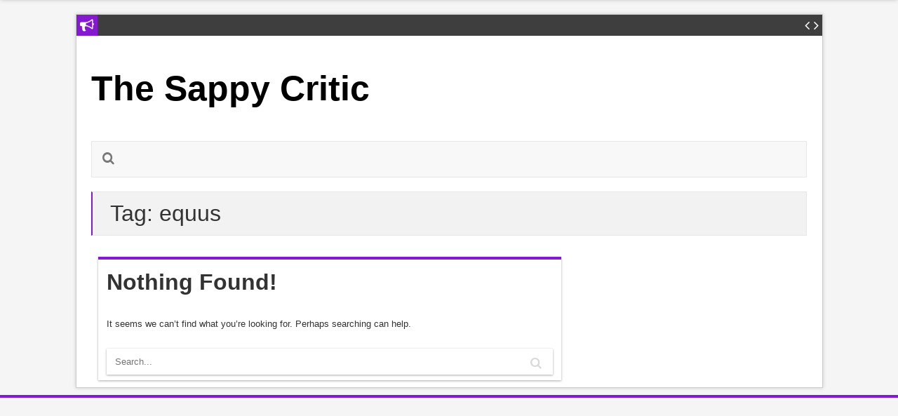

--- FILE ---
content_type: text/html; charset=UTF-8
request_url: http://new.thesappycritic.com/tag/equus/
body_size: 6343
content:
<!DOCTYPE html>
<html lang="en-US" >
<head>
  <meta charset="UTF-8" />
  <meta name="viewport" content="width=device-width, initial-scale=1, maximum-scale=1" />
  <link rel="profile" href="http://gmpg.org/xfn/11" />
  
  
<title>equus &#8211; The Sappy Critic</title>
<meta name='robots' content='max-image-preview:large' />
<link rel='dns-prefetch' href='//secure.gravatar.com' />
<link rel='dns-prefetch' href='//v0.wordpress.com' />
<link rel='dns-prefetch' href='//i0.wp.com' />
<link rel='dns-prefetch' href='//c0.wp.com' />
<link rel="alternate" type="application/rss+xml" title="The Sappy Critic &raquo; Feed" href="http://new.thesappycritic.com/feed/" />
<link rel="alternate" type="application/rss+xml" title="The Sappy Critic &raquo; Comments Feed" href="http://new.thesappycritic.com/comments/feed/" />
<link rel="alternate" type="application/rss+xml" title="The Sappy Critic &raquo; equus Tag Feed" href="http://new.thesappycritic.com/tag/equus/feed/" />
<script type="text/javascript">
window._wpemojiSettings = {"baseUrl":"https:\/\/s.w.org\/images\/core\/emoji\/14.0.0\/72x72\/","ext":".png","svgUrl":"https:\/\/s.w.org\/images\/core\/emoji\/14.0.0\/svg\/","svgExt":".svg","source":{"concatemoji":"http:\/\/new.thesappycritic.com\/wp-includes\/js\/wp-emoji-release.min.js?ver=6.2.8"}};
/*! This file is auto-generated */
!function(e,a,t){var n,r,o,i=a.createElement("canvas"),p=i.getContext&&i.getContext("2d");function s(e,t){p.clearRect(0,0,i.width,i.height),p.fillText(e,0,0);e=i.toDataURL();return p.clearRect(0,0,i.width,i.height),p.fillText(t,0,0),e===i.toDataURL()}function c(e){var t=a.createElement("script");t.src=e,t.defer=t.type="text/javascript",a.getElementsByTagName("head")[0].appendChild(t)}for(o=Array("flag","emoji"),t.supports={everything:!0,everythingExceptFlag:!0},r=0;r<o.length;r++)t.supports[o[r]]=function(e){if(p&&p.fillText)switch(p.textBaseline="top",p.font="600 32px Arial",e){case"flag":return s("\ud83c\udff3\ufe0f\u200d\u26a7\ufe0f","\ud83c\udff3\ufe0f\u200b\u26a7\ufe0f")?!1:!s("\ud83c\uddfa\ud83c\uddf3","\ud83c\uddfa\u200b\ud83c\uddf3")&&!s("\ud83c\udff4\udb40\udc67\udb40\udc62\udb40\udc65\udb40\udc6e\udb40\udc67\udb40\udc7f","\ud83c\udff4\u200b\udb40\udc67\u200b\udb40\udc62\u200b\udb40\udc65\u200b\udb40\udc6e\u200b\udb40\udc67\u200b\udb40\udc7f");case"emoji":return!s("\ud83e\udef1\ud83c\udffb\u200d\ud83e\udef2\ud83c\udfff","\ud83e\udef1\ud83c\udffb\u200b\ud83e\udef2\ud83c\udfff")}return!1}(o[r]),t.supports.everything=t.supports.everything&&t.supports[o[r]],"flag"!==o[r]&&(t.supports.everythingExceptFlag=t.supports.everythingExceptFlag&&t.supports[o[r]]);t.supports.everythingExceptFlag=t.supports.everythingExceptFlag&&!t.supports.flag,t.DOMReady=!1,t.readyCallback=function(){t.DOMReady=!0},t.supports.everything||(n=function(){t.readyCallback()},a.addEventListener?(a.addEventListener("DOMContentLoaded",n,!1),e.addEventListener("load",n,!1)):(e.attachEvent("onload",n),a.attachEvent("onreadystatechange",function(){"complete"===a.readyState&&t.readyCallback()})),(e=t.source||{}).concatemoji?c(e.concatemoji):e.wpemoji&&e.twemoji&&(c(e.twemoji),c(e.wpemoji)))}(window,document,window._wpemojiSettings);
</script>
<style type="text/css">
img.wp-smiley,
img.emoji {
	display: inline !important;
	border: none !important;
	box-shadow: none !important;
	height: 1em !important;
	width: 1em !important;
	margin: 0 0.07em !important;
	vertical-align: -0.1em !important;
	background: none !important;
	padding: 0 !important;
}
</style>
	<link rel='stylesheet' id='wp-block-library-css' href='https://c0.wp.com/c/6.2.8/wp-includes/css/dist/block-library/style.min.css' type='text/css' media='all' />
<style id='wp-block-library-inline-css' type='text/css'>
.has-text-align-justify{text-align:justify;}
</style>
<link rel='stylesheet' id='mediaelement-css' href='https://c0.wp.com/c/6.2.8/wp-includes/js/mediaelement/mediaelementplayer-legacy.min.css' type='text/css' media='all' />
<link rel='stylesheet' id='wp-mediaelement-css' href='https://c0.wp.com/c/6.2.8/wp-includes/js/mediaelement/wp-mediaelement.min.css' type='text/css' media='all' />
<link rel='stylesheet' id='classic-theme-styles-css' href='https://c0.wp.com/c/6.2.8/wp-includes/css/classic-themes.min.css' type='text/css' media='all' />
<style id='global-styles-inline-css' type='text/css'>
body{--wp--preset--color--black: #000000;--wp--preset--color--cyan-bluish-gray: #abb8c3;--wp--preset--color--white: #ffffff;--wp--preset--color--pale-pink: #f78da7;--wp--preset--color--vivid-red: #cf2e2e;--wp--preset--color--luminous-vivid-orange: #ff6900;--wp--preset--color--luminous-vivid-amber: #fcb900;--wp--preset--color--light-green-cyan: #7bdcb5;--wp--preset--color--vivid-green-cyan: #00d084;--wp--preset--color--pale-cyan-blue: #8ed1fc;--wp--preset--color--vivid-cyan-blue: #0693e3;--wp--preset--color--vivid-purple: #9b51e0;--wp--preset--gradient--vivid-cyan-blue-to-vivid-purple: linear-gradient(135deg,rgba(6,147,227,1) 0%,rgb(155,81,224) 100%);--wp--preset--gradient--light-green-cyan-to-vivid-green-cyan: linear-gradient(135deg,rgb(122,220,180) 0%,rgb(0,208,130) 100%);--wp--preset--gradient--luminous-vivid-amber-to-luminous-vivid-orange: linear-gradient(135deg,rgba(252,185,0,1) 0%,rgba(255,105,0,1) 100%);--wp--preset--gradient--luminous-vivid-orange-to-vivid-red: linear-gradient(135deg,rgba(255,105,0,1) 0%,rgb(207,46,46) 100%);--wp--preset--gradient--very-light-gray-to-cyan-bluish-gray: linear-gradient(135deg,rgb(238,238,238) 0%,rgb(169,184,195) 100%);--wp--preset--gradient--cool-to-warm-spectrum: linear-gradient(135deg,rgb(74,234,220) 0%,rgb(151,120,209) 20%,rgb(207,42,186) 40%,rgb(238,44,130) 60%,rgb(251,105,98) 80%,rgb(254,248,76) 100%);--wp--preset--gradient--blush-light-purple: linear-gradient(135deg,rgb(255,206,236) 0%,rgb(152,150,240) 100%);--wp--preset--gradient--blush-bordeaux: linear-gradient(135deg,rgb(254,205,165) 0%,rgb(254,45,45) 50%,rgb(107,0,62) 100%);--wp--preset--gradient--luminous-dusk: linear-gradient(135deg,rgb(255,203,112) 0%,rgb(199,81,192) 50%,rgb(65,88,208) 100%);--wp--preset--gradient--pale-ocean: linear-gradient(135deg,rgb(255,245,203) 0%,rgb(182,227,212) 50%,rgb(51,167,181) 100%);--wp--preset--gradient--electric-grass: linear-gradient(135deg,rgb(202,248,128) 0%,rgb(113,206,126) 100%);--wp--preset--gradient--midnight: linear-gradient(135deg,rgb(2,3,129) 0%,rgb(40,116,252) 100%);--wp--preset--duotone--dark-grayscale: url('#wp-duotone-dark-grayscale');--wp--preset--duotone--grayscale: url('#wp-duotone-grayscale');--wp--preset--duotone--purple-yellow: url('#wp-duotone-purple-yellow');--wp--preset--duotone--blue-red: url('#wp-duotone-blue-red');--wp--preset--duotone--midnight: url('#wp-duotone-midnight');--wp--preset--duotone--magenta-yellow: url('#wp-duotone-magenta-yellow');--wp--preset--duotone--purple-green: url('#wp-duotone-purple-green');--wp--preset--duotone--blue-orange: url('#wp-duotone-blue-orange');--wp--preset--font-size--small: 13px;--wp--preset--font-size--medium: 20px;--wp--preset--font-size--large: 36px;--wp--preset--font-size--x-large: 42px;--wp--preset--spacing--20: 0.44rem;--wp--preset--spacing--30: 0.67rem;--wp--preset--spacing--40: 1rem;--wp--preset--spacing--50: 1.5rem;--wp--preset--spacing--60: 2.25rem;--wp--preset--spacing--70: 3.38rem;--wp--preset--spacing--80: 5.06rem;--wp--preset--shadow--natural: 6px 6px 9px rgba(0, 0, 0, 0.2);--wp--preset--shadow--deep: 12px 12px 50px rgba(0, 0, 0, 0.4);--wp--preset--shadow--sharp: 6px 6px 0px rgba(0, 0, 0, 0.2);--wp--preset--shadow--outlined: 6px 6px 0px -3px rgba(255, 255, 255, 1), 6px 6px rgba(0, 0, 0, 1);--wp--preset--shadow--crisp: 6px 6px 0px rgba(0, 0, 0, 1);}:where(.is-layout-flex){gap: 0.5em;}body .is-layout-flow > .alignleft{float: left;margin-inline-start: 0;margin-inline-end: 2em;}body .is-layout-flow > .alignright{float: right;margin-inline-start: 2em;margin-inline-end: 0;}body .is-layout-flow > .aligncenter{margin-left: auto !important;margin-right: auto !important;}body .is-layout-constrained > .alignleft{float: left;margin-inline-start: 0;margin-inline-end: 2em;}body .is-layout-constrained > .alignright{float: right;margin-inline-start: 2em;margin-inline-end: 0;}body .is-layout-constrained > .aligncenter{margin-left: auto !important;margin-right: auto !important;}body .is-layout-constrained > :where(:not(.alignleft):not(.alignright):not(.alignfull)){max-width: var(--wp--style--global--content-size);margin-left: auto !important;margin-right: auto !important;}body .is-layout-constrained > .alignwide{max-width: var(--wp--style--global--wide-size);}body .is-layout-flex{display: flex;}body .is-layout-flex{flex-wrap: wrap;align-items: center;}body .is-layout-flex > *{margin: 0;}:where(.wp-block-columns.is-layout-flex){gap: 2em;}.has-black-color{color: var(--wp--preset--color--black) !important;}.has-cyan-bluish-gray-color{color: var(--wp--preset--color--cyan-bluish-gray) !important;}.has-white-color{color: var(--wp--preset--color--white) !important;}.has-pale-pink-color{color: var(--wp--preset--color--pale-pink) !important;}.has-vivid-red-color{color: var(--wp--preset--color--vivid-red) !important;}.has-luminous-vivid-orange-color{color: var(--wp--preset--color--luminous-vivid-orange) !important;}.has-luminous-vivid-amber-color{color: var(--wp--preset--color--luminous-vivid-amber) !important;}.has-light-green-cyan-color{color: var(--wp--preset--color--light-green-cyan) !important;}.has-vivid-green-cyan-color{color: var(--wp--preset--color--vivid-green-cyan) !important;}.has-pale-cyan-blue-color{color: var(--wp--preset--color--pale-cyan-blue) !important;}.has-vivid-cyan-blue-color{color: var(--wp--preset--color--vivid-cyan-blue) !important;}.has-vivid-purple-color{color: var(--wp--preset--color--vivid-purple) !important;}.has-black-background-color{background-color: var(--wp--preset--color--black) !important;}.has-cyan-bluish-gray-background-color{background-color: var(--wp--preset--color--cyan-bluish-gray) !important;}.has-white-background-color{background-color: var(--wp--preset--color--white) !important;}.has-pale-pink-background-color{background-color: var(--wp--preset--color--pale-pink) !important;}.has-vivid-red-background-color{background-color: var(--wp--preset--color--vivid-red) !important;}.has-luminous-vivid-orange-background-color{background-color: var(--wp--preset--color--luminous-vivid-orange) !important;}.has-luminous-vivid-amber-background-color{background-color: var(--wp--preset--color--luminous-vivid-amber) !important;}.has-light-green-cyan-background-color{background-color: var(--wp--preset--color--light-green-cyan) !important;}.has-vivid-green-cyan-background-color{background-color: var(--wp--preset--color--vivid-green-cyan) !important;}.has-pale-cyan-blue-background-color{background-color: var(--wp--preset--color--pale-cyan-blue) !important;}.has-vivid-cyan-blue-background-color{background-color: var(--wp--preset--color--vivid-cyan-blue) !important;}.has-vivid-purple-background-color{background-color: var(--wp--preset--color--vivid-purple) !important;}.has-black-border-color{border-color: var(--wp--preset--color--black) !important;}.has-cyan-bluish-gray-border-color{border-color: var(--wp--preset--color--cyan-bluish-gray) !important;}.has-white-border-color{border-color: var(--wp--preset--color--white) !important;}.has-pale-pink-border-color{border-color: var(--wp--preset--color--pale-pink) !important;}.has-vivid-red-border-color{border-color: var(--wp--preset--color--vivid-red) !important;}.has-luminous-vivid-orange-border-color{border-color: var(--wp--preset--color--luminous-vivid-orange) !important;}.has-luminous-vivid-amber-border-color{border-color: var(--wp--preset--color--luminous-vivid-amber) !important;}.has-light-green-cyan-border-color{border-color: var(--wp--preset--color--light-green-cyan) !important;}.has-vivid-green-cyan-border-color{border-color: var(--wp--preset--color--vivid-green-cyan) !important;}.has-pale-cyan-blue-border-color{border-color: var(--wp--preset--color--pale-cyan-blue) !important;}.has-vivid-cyan-blue-border-color{border-color: var(--wp--preset--color--vivid-cyan-blue) !important;}.has-vivid-purple-border-color{border-color: var(--wp--preset--color--vivid-purple) !important;}.has-vivid-cyan-blue-to-vivid-purple-gradient-background{background: var(--wp--preset--gradient--vivid-cyan-blue-to-vivid-purple) !important;}.has-light-green-cyan-to-vivid-green-cyan-gradient-background{background: var(--wp--preset--gradient--light-green-cyan-to-vivid-green-cyan) !important;}.has-luminous-vivid-amber-to-luminous-vivid-orange-gradient-background{background: var(--wp--preset--gradient--luminous-vivid-amber-to-luminous-vivid-orange) !important;}.has-luminous-vivid-orange-to-vivid-red-gradient-background{background: var(--wp--preset--gradient--luminous-vivid-orange-to-vivid-red) !important;}.has-very-light-gray-to-cyan-bluish-gray-gradient-background{background: var(--wp--preset--gradient--very-light-gray-to-cyan-bluish-gray) !important;}.has-cool-to-warm-spectrum-gradient-background{background: var(--wp--preset--gradient--cool-to-warm-spectrum) !important;}.has-blush-light-purple-gradient-background{background: var(--wp--preset--gradient--blush-light-purple) !important;}.has-blush-bordeaux-gradient-background{background: var(--wp--preset--gradient--blush-bordeaux) !important;}.has-luminous-dusk-gradient-background{background: var(--wp--preset--gradient--luminous-dusk) !important;}.has-pale-ocean-gradient-background{background: var(--wp--preset--gradient--pale-ocean) !important;}.has-electric-grass-gradient-background{background: var(--wp--preset--gradient--electric-grass) !important;}.has-midnight-gradient-background{background: var(--wp--preset--gradient--midnight) !important;}.has-small-font-size{font-size: var(--wp--preset--font-size--small) !important;}.has-medium-font-size{font-size: var(--wp--preset--font-size--medium) !important;}.has-large-font-size{font-size: var(--wp--preset--font-size--large) !important;}.has-x-large-font-size{font-size: var(--wp--preset--font-size--x-large) !important;}
.wp-block-navigation a:where(:not(.wp-element-button)){color: inherit;}
:where(.wp-block-columns.is-layout-flex){gap: 2em;}
.wp-block-pullquote{font-size: 1.5em;line-height: 1.6;}
</style>
<link rel='stylesheet' id='adsns_css-css' href='http://new.thesappycritic.com/wp-content/plugins/adsense-plugin/css/adsns.css?ver=1.50' type='text/css' media='all' />
<link rel='stylesheet' id='cpsh-shortcodes-css' href='http://new.thesappycritic.com/wp-content/plugins/column-shortcodes//assets/css/shortcodes.css?ver=1.0.1' type='text/css' media='all' />
<link rel='stylesheet' id='bootstrap-css' href='http://new.thesappycritic.com/wp-content/themes/enamag/css/bootstrap.min.css?ver=6.2.8' type='text/css' media='all' />
<link rel='stylesheet' id='fontawesome-css' href='http://new.thesappycritic.com/wp-content/themes/enamag/css/font-awesome.min.css?ver=6.2.8' type='text/css' media='all' />
<link rel='stylesheet' id='flexslider-css' href='http://new.thesappycritic.com/wp-content/themes/enamag/css/flexslider.css?ver=6.2.8' type='text/css' media='all' />
<link rel='stylesheet' id='prettyphoto-css' href='http://new.thesappycritic.com/wp-content/themes/enamag/css/prettyPhoto.css?ver=6.2.8' type='text/css' media='all' />
<link rel='stylesheet' id='enamag-style-css' href='http://new.thesappycritic.com/wp-content/themes/enamag/style.css?ver=6.2.8' type='text/css' media='all' />
<link rel='stylesheet' id='enamag-responsive-css' href='http://new.thesappycritic.com/wp-content/themes/enamag/css/ena-responsive.css?ver=6.2.8' type='text/css' media='all' />
<link rel='stylesheet' id='enamag-navbar-css' href='http://new.thesappycritic.com/wp-content/themes/enamag/css/ena-navbar.css?ver=6.2.8' type='text/css' media='all' />
<link rel='stylesheet' id='social-logos-css' href='https://c0.wp.com/p/jetpack/12.0.2/_inc/social-logos/social-logos.min.css' type='text/css' media='all' />
<link rel='stylesheet' id='jetpack_css-css' href='https://c0.wp.com/p/jetpack/12.0.2/css/jetpack.css' type='text/css' media='all' />
<script type='text/javascript' src='https://c0.wp.com/c/6.2.8/wp-includes/js/jquery/jquery.min.js' id='jquery-core-js'></script>
<script type='text/javascript' src='https://c0.wp.com/c/6.2.8/wp-includes/js/jquery/jquery-migrate.min.js' id='jquery-migrate-js'></script>
<link rel="https://api.w.org/" href="http://new.thesappycritic.com/wp-json/" /><link rel="alternate" type="application/json" href="http://new.thesappycritic.com/wp-json/wp/v2/tags/374" /><link rel="EditURI" type="application/rsd+xml" title="RSD" href="http://new.thesappycritic.com/xmlrpc.php?rsd" />
<link rel="wlwmanifest" type="application/wlwmanifest+xml" href="http://new.thesappycritic.com/wp-includes/wlwmanifest.xml" />
<meta name="generator" content="WordPress 6.2.8" />
	<style>img#wpstats{display:none}</style>
		<style type="text/css" class="">.more,  .secondaryPost_icon,  .article a,  .separator:first-child,  .page-numbers {  color:#8419d1 ;  }  .primarySlider .flex-direction-nav .flex-prev,  .primarySlider .flex-direction-nav .flex-next,  .primarySlider .flex-control-nav li,  #sliderPartWrap .slider-small .flexslider,  .sliderText2,  #news .fa-bullhorn,  #topcontrol:hover,  #comment-submit,   .submit-button,  .widgetTitle,  .page-numbers.current, a.page-numbers:hover {    background-color:#8419d1!important;  }.titlePost,.article blockquote{  border-left-color:#8419d1;}  #topBar,  .contentBox,  .postMag .article,  #footer,.widgetTitle + * {    border-top-color:#8419d1  ;  }  .main-header {    border-bottom-color:#8419d1!important   ;  }  @media (min-width: 768px) {  .navbar-default .navbar-nav  .open > a,  .navbar-default .navbar-nav > .open > a,   .navbar-default .navbar-nav > .open > a:hover,   .navbar-default .navbar-nav > .open > a:focus,  .navbar-default .navbar-nav > li > a:hover,   .navbar-default .navbar-nav > li > a:focus,  .navbar-default .navbar-nav li:hover > a,  .navbar-default .current-menu-ancestor,  .navbar-default .current-menu-ancestor > .dropdown-toggle,  .navbar-default .navbar-nav > .active > a,   .navbar-default .navbar-nav > .active > a:hover,   .navbar-default .navbar-nav > .active > a:focus,  .dropdown-menu > .active > a,  .dropdown-menu > .active > a:hover,   .dropdown-menu > .active > a:focus {    background-color:#8419d1;  }}#footer{background-color:#333;}#copyright{background-color:#444;}#sliderPartWrap{}.boxIcon{color:#fff!important;}.coloredBox-title{color:#fff!important;}.slider-caption{}.slider-excerpt,.slider-title{}</style>
<!-- Jetpack Open Graph Tags -->
<meta property="og:type" content="website" />
<meta property="og:title" content="equus &#8211; The Sappy Critic" />
<meta property="og:url" content="http://new.thesappycritic.com/tag/equus/" />
<meta property="og:site_name" content="The Sappy Critic" />
<meta property="og:image" content="https://s0.wp.com/i/blank.jpg" />
<meta property="og:image:alt" content="" />
<meta property="og:locale" content="en_US" />
<meta name="twitter:site" content="@sappycritic" />

<!-- End Jetpack Open Graph Tags -->

</head>
<body class="archive tag tag-equus tag-374">

  <div id="wrapper" >


<div id="magContainer" class="boxed"><!--closed in footer.php-->

  <div id="news" class=" magContainer">
  <i class=" fa fa-bullhorn"></i>  
  <ul id="news_ticker">

    
  </ul>
  <div class="news-controls" >
    <i class="fa fa-angle-left news-left"></i>
    <i class="fa fa-angle-right news-right"></i>                                
  </div>

  <script type="text/javascript">
    jQuery(document).ready(function($) {
      jQuery(function($) {

        jQuery('#news_ticker').cycle({
          fx:  "scrollLeft",
          speed: "800",
          timeout : "4000",
          pause: true,
          prev:'.news-left',
          next:'.news-right',
          sync:true

        });
      });
    });
  </script>
</div>
  <header class="magContainer">
    <div id="logoAds">
      <div class="logoWrap" >

        
        <div class="site-title" >
          <a href="http://new.thesappycritic.com/">The Sappy Critic</a>
        </div>

      
     </div>
     <div class="adsWrap" >
      <div class="header-ad">
              </div></div>
      <div class="clear"></div>
    </div>
    <!--Begin nav-->
    <nav id="primary-navigation" class="navbar navbar-default" role="navigation">
      <!-- Brand and toggle get grouped for better mobile display -->
      <div class="navbar-header">
        <button type="button" class="navbar-toggle" data-toggle="collapse" data-target=".primary-navbar-collapse">
          <i class="fa fa-bars"></i>
        </button>
        <a class="navbar-brand" href="#" data-toggle="modal" data-target="#mybModal">
          <i class="fa fa-search"></i>
        </a>
      </div>
      <!-- Collect the nav links, forms, and other content for toggling -->
      <div class="collapse navbar-collapse  primary-navbar-collapse">

              </div>
    </nav>

        <div class="modal fade" id="mybModal"  tabindex="-1" role="dialog" aria-hidden="true">
  <div class="modal-dialog ">
    <div class="modal-content">
      <div class="modal-body ">
        <form action="/" class="form-inline" role="search">
          <div class="form-group modalSearchForm">
            <input name="s" id="s" type="text" class="form-control" placeholder="Search" autofocus />
            <input  type="submit"  value="&#xf002;" id="search-button">
          </div>
        </form>
      </div>
    </div>
  </div>
</div>   

  </header><!--End header-->

<div id="main" class="magContainer"><!-- Closed in Sidebar -->
  <header class="titlePost magContainer">
    <div class="singleTitle ">
      <h1> 
      
      Tag: <span>equus</span>
      </h1> 
    </div> 
    <div class="clear"></div>  
  </header>

  <div id="mainContent" class="no-posts">
  <div class="postMag">
    <div id="post-0" class="page no-results not-found article">
          <h1>
          
          Nothing Found!            
          </h1>
          
            
            <p>It seems we can&rsquo;t find what you&rsquo;re looking for. Perhaps searching can help.</p>
            <form action="http://new.thesappycritic.com/" class= "widgetSearchForm" method="get" >
	
		<input type="text" name="s"  value="" placeholder="Search..." onfocus='if (this.value == "Search here..") { this.value = ""; }' onblur='if ( this.value == "" ) { this.value = ""; }' />
		<input  type="submit"  value="&#xf002;">
	
</form>
                  </div><!-- .not-found -->
  </div>
</div>

 <div id="mainSideBar" class="sideBars "></div><div class="clear"></div></div>	
	</div><!--magContainer-->
    <div id="footer" class="footer-wrap">

	 

	</div>
		<div id="topcontrol">To Top</div>     
	</div><!--/#wrapper-->

	
<script type="text/javascript">

  jQuery(document).ready(function() {
    var busy = false;

jQuery( '.miniBoxWrap > li' ).bind( 'click', function(event) {
  var postID = jQuery( this ).attr( 'id' );
  postID = postID.split( "-" ).pop();
  var idName = jQuery( this ).parents( ".mag-widget" ).attr( 'id' );
  var cible = '#'+idName+' .'+'primaryPost';
  var busy = true;
  jQuery('#'+idName+' .'+'excerpt-img').addClass("carico");
  jQuery('#'+idName+' .'+'primaryPost').css(' opacity','0.2');
  jQuery.post('http://new.thesappycritic.com//wp-admin/admin-ajax.php', {
    action: 'and_actionn',
    postId: postID,
  }, function(data) {
if( data == "" ) {  //Nel caso non ci siano articoli da caricare
  alert ( __( 'No Posts Found', 'enamag' ) );
}
else {
  jQuery( cible ).replaceWith( data ); 
  jQuery( '#mainSideBar,#mainContent' ).masonry('reload');
  if (jQuery(window).width() > 700) {
  jQuery("a[class^='prettyPhoto']").prettyPhoto({social_tools:''});
}
  jQuery( '.excerpt-img' ).hover( function() {
    jQuery( this ).find( '.tumbOptions' ).css( 'opacity','1' );
  }, function() {
    jQuery( this ).find( '.tumbOptions' ).css( 'opacity','0.24' );
  });
}
});
 });
  });

</script>

<script type='text/javascript' src='https://c0.wp.com/p/jetpack/12.0.2/_inc/build/photon/photon.min.js' id='jetpack-photon-js'></script>
<script type='text/javascript' src='http://new.thesappycritic.com/wp-content/themes/enamag/js/enamag.js?ver=6.2.8' id='enamag-js'></script>
<script type='text/javascript' src='https://c0.wp.com/c/6.2.8/wp-includes/js/imagesloaded.min.js' id='imagesloaded-js'></script>
<script type='text/javascript' src='https://c0.wp.com/c/6.2.8/wp-includes/js/masonry.min.js' id='masonry-js'></script>
<script type='text/javascript' src='https://c0.wp.com/c/6.2.8/wp-includes/js/jquery/jquery.masonry.min.js' id='jquery-masonry-js'></script>
<script type='text/javascript' src='http://new.thesappycritic.com/wp-content/themes/enamag/js/ena-var-scripts.js?ver=6.2.8' id='enamag-various-script-js'></script>
	<script src='https://stats.wp.com/e-202604.js' defer></script>
	<script>
		_stq = window._stq || [];
		_stq.push([ 'view', {v:'ext',blog:'113674590',post:'0',tz:'-5',srv:'new.thesappycritic.com',j:'1:12.0.2'} ]);
		_stq.push([ 'clickTrackerInit', '113674590', '0' ]);
	</script>
</body>
</html>

--- FILE ---
content_type: text/css
request_url: http://new.thesappycritic.com/wp-content/themes/enamag/style.css?ver=6.2.8
body_size: 9263
content:
/*
Theme Name: Enamag
Theme URI: http://kosmoslabs.com
Description: EnaMag is a simple, clean and responsive theme Built for blogs, newspapers or magazines sites.
Tags: two-columns, three-columns, left-sidebar, right-sidebar, custom-background, custom-header, custom-menu, editor-style, featured-images, theme-options
Author: netshad
Author URI: http://kosmoslabs.com/author/
Version: 1.5
License: GNU General Public License v2 or later
License URI: http://www.gnu.org/licenses/gpl-2.0.html
Copyright: (c) 2017 KosMosLabs.
Text Domain: enamag
*/


/* ------------------------------------------ */
/*             TABLE OF CONTENTS
/* ------------------------------------------ */
/*   01 - Html Reset   			   */
/*   02 - WordPress Core     	   */
/*   03 - General & Basic Styles   */
/*   04 - Header & Navigation      */
/*   05 - Modal Search             */
/*   06 - EnaMag Footer style      */
/*   07 - EnaMag Slider & Boxes    */
/*   08 - Widgets style            */
/*   09 - Posts and Page Style     */


/******************************************************************************
01 - Html Reset 
******************************************************************************/
a,abbr,acronym,address,applet,article,aside,audio,b,big,blockquote,body,canvas,caption,center,
cite,code,dd,del,details,dfn,dialog,div,dl,dt,em,embed,fieldset,figcaption,figure,font,footer,
form,h1,h2,h3,h4,h5,h6,header,hgroup,hr,html,i,iframe,img,ins,kbd,label,legend,li,main,mark,
menu,meter,nav,object,ol,output,p,pre,progress,q,rp,rt,ruby,s,samp,section,small,span,strike,
strong,sub,summary,sup,table,tbody,td,tfoot,th,thead,time,tr,tt,u,ul,var,video,xmp 
{
	border:0;
	font-size:100%;
	margin:0;
	padding:0;
}

html,
body {
	height: 100%;
}

article,aside,details,figcaption,figure,footer,
header,hgroup,main,menu,nav,section
{
	display: block;
}

b,
strong {
	/*
	Makes browsers agree.
	IE + Opera = font-weight: bold.
	Gecko + WebKit = font-weight: bolder.
	*/
	font-weight: bold;
}

img {
	height: auto;
	max-width: 100%;
}

ol,
ul {
	list-style: none;
}

li {
	/*
	For IE6 + IE7:

	"display: list-item" keeps bullets from
	disappearing if hasLayout is triggered.
	*/
	display: list-item;
}

table {
	border-collapse: collapse;
	border-spacing: 0;
}

q {
	quotes: none;
}

q:before,
q:after {
	content: "";
	content: none;
}

sub,
sup,
small {
	font-size: 75%;
}

sub,
sup {
	line-height: 0;
	position: relative;
	vertical-align: baseline;
}

sub {
	bottom: -0.25em;
}

sup {
	top: -0.5em;
}

svg {
	/*
	For IE9. Without, occasionally draws shapes
	outside the boundaries of <svg> rectangle.
	*/
	overflow: hidden;
}
/******************************************************************************
02 - WordPress Core 
******************************************************************************/
.aligncenter,
div.aligncenter {
	display: block;
	margin: 5px auto 5px auto;
}

.alignright {
	float:right;
	margin: 5px 0 20px 20px;
}

.alignleft {
	float: left;
	margin: 5px 20px 5px 0;
}

a img.alignright {
	float: right;
	margin: 5px 0 20px 20px;
}

a img.alignleft {
	float: left;
	margin: 5px 20px 20px 0;
}

a img.aligncenter {
	display: block;
	margin-left: auto;
	margin-right: auto
}

.wp-caption {
	background: #fff;
	border: 1px solid #f0f0f0;
	height: auto;
	max-width: 100%;
	padding: 5px 3px 10px;
	text-align: center;
}

.wp-caption img {
	border: 0 none;
	height: auto;
	margin: 0;
	max-width: 98.5%;
	padding: 0;
	width: auto;
}

.wp-caption p.wp-caption-text {
	font-size: 11px;
	line-height: 17px;
	margin: 0;
	padding: 10px 4px 5px;
}

/*.wp-caption-text
.sticky {
}*/

.gallery-caption {
 	margin: 10px 0 15px;
}

/*.bypostauthor {
}
*/
.screen-reader-text {
	clip: rect(1px, 1px, 1px, 1px);
	position: absolute !important;
	height: 1px;
	width: 1px;
	overflow: hidden;
}

.screen-reader-text:focus {
	clip: auto !important;
	display: block;
	height: auto;
	line-height: normal;
	text-decoration: none;
	width: auto;
	z-index: 100000; /* Above WP toolbar. */
}

.clear {
	clear: both;
	height: 0;
	overflow: hidden;
	visibility: hidden;
	width: 0;
}
/******************************************************************************
03 - General & Basic Styles 
******************************************************************************/
body {
	background-color:#F5F5F5;
	font-family:"Open Sans",Arial,sans-serif;
	color:#333;
	font-size: 14px;
	line-height: 1.5;
}

body:before {
	content:"";
	position:fixed;
	top:-10px;
	left:0;
	width:100%;
	height:5px;
	-webkit-box-shadow:0 0 10px rgba(0,0,0,.8);
	-moz-box-shadow:0 0 10px rgba(0,0,0,.8);
	box-shadow:0 0 10px rgba(0,0,0,.8);
	z-index:100;
}

a {
	color:#000;
	text-decoration:none;
}

a:focus {
	outline:thin dotted;
}

a:active,a:hover {
	outline:0;
	text-decoration:none;
}

h1,
h2,
h3,
h4,
h5,
h6 {
	clear:both;
	line-height:1.3;
}

form {
	margin:0;
}

legend {
	border:0;
	padding:0;
	white-space:normal;
}

select{
	width: 100%;
	background: #f9f9f9 none repeat scroll 0 0;
	border: 1px solid rgba(0, 0, 0, 0.33);
	color: #777;
	font-size: 13px;
	max-width: 100%;
	outline: 0 none;
	padding: 7px 14px;
	box-shadow: 0 1px 3px 0 rgba(0, 0, 0, 0.33);
}

button,
input,
select,
textarea {
	font-size:100%;
	margin:0;
	max-width:100%;
	vertical-align:baseline;
}

button,
input {
	line-height:normal;
}

button,
html input[type="button"],
input[type="reset"],
input[type="submit"] {
	-webkit-appearance:button;
	cursor:pointer;
}

input[type="submit"] {
	font-size:1.333em;
	border:0;
}

button[disabled],
input[disabled] {
	cursor:default;
}

input[type="checkbox"],
input[type="radio"] {

padding:0;
}

input[type="search"] {
	-webkit-appearance:textfield;
	padding-right:2px;
	width:270px;
}

input[type="search"]::-webkit-search-decoration {
	-webkit-appearance:none;
}

textarea:focus, 
input:focus{
	outline: 0;
}

button::-moz-focus-inner,
input::-moz-focus-inner {
	border:0;
	padding:0;
}

textarea {
	overflow:auto;
	vertical-align:top;
}

header,
footer,
nav,
section {
	display:block;
}

h1 { 
	font-size: 32px; 
} 

h2 { 
	font-size: 21px; 
}

h3 {
	font-size: 18px; 
}

h4 { 
	font-size: 16px; 
}

h5 { 
	font-size: 15px;
}

h6 { 
	font-size: 14px; 
}

/* default table styling */
table {
	max-width: 100%;
	background-color: transparent;
	margin-bottom: 24px;
}

th, 
td {
	background: #fff;
	padding: 4px 7px;
	border: 1px solid #e1e1e1; 
}

th { 
	background: #f2f2f2; 
}

tr:nth-child(odd) td { 
	background: #fcfcfc; 
}

tfoot #prev,
tfoot #next{
	text-align: center;
}

table caption { 
	padding: 0 0 7px 0;
	width: auto;
	font-weight: 600;
}

h4.panel-heading{
	margin-bottom: 0;/*Fix Collaps */
}

#wrapper{
	overflow: auto;
}

/******************************************************************************
04 - Header & Navigation 
******************************************************************************/
/* news*/
#news{
	background: none repeat scroll 0 0 #3e3e3e;
	color: #fff;
	font-size: 20px;
	margin-bottom: 10px;
	overflow: hidden;
	position: relative;
}

#news ul{/* Listing News */
	height: 30px;
	max-width: 90%;
	overflow: hidden;
}

#news ul a {
	color:#fff;
	font-family:"Helvetica Neue",​Arial,​sans-serif;
	font-size:14px;
}
#news_ticker span {
    display: block;
    line-height: 2;
}
#magContainer.boxed #news{
	width: 100% !important;
}

#magContainer.wide #news{
	margin-top: 10px;
}

#news .fa-bullhorn{
	float: left;
	padding: 5px;
	margin-right: 10px; /* RTL margin-left: 10px */
}

#news .news-controls {
	position: absolute;
	right: 5px;
	top: 0;
}

#news .news-controls i{
	cursor: pointer;
}
/* Logo &  Ads*/
#logoAds {
	margin-bottom: 0px;
	margin-top: 0px;
	width: 100%;
	line-height: 130px;
	min-height: 130px;
	overflow: hidden;
	margin-bottom: 10px;
	margin-top: 10px; 

}

.logoWrap {
	height: 100%;
	display: inline-block;
	float: left;
}

.site-title {
	font-size: 50px;
	white-space: nowrap;
	font-weight: bold;
}

.siteLogo img{
	box-shadow: none;
}

#logoAds .adsWrap {
	height: 100%;
	text-align: right;
	max-width: 100%;
}
/* Advertisement*/
.adsBottom{
	text-align:center
}

.adsBottom img{
	max-width: 100%;
}

.header-ad{
	vertical-align:middle;
}

/*Sticky Menu*/
.sticky-menu {
	position: fixed;
	top: 0;
	z-index: 100;
}

.admin-bar .sticky-menu {
	top: 32px;
}

#magContainer{
	background: none repeat scroll 0 0 #fff;
	border: 1px solid #ccc;
	box-shadow: 0 0 5px #cacaca;
	margin: 0 auto 10px;
}

#main{
	margin-top: 10px;
}

#mainContent {
	float: left;
	width: 680px;
	padding: 10px;
}
.layout-magazine #mainContent,
.page-template-page-template-home #mainContent,
.page-template-page-template-sitemap #mainContent {
	padding: 0 !important;
}
#magContainer.boxed{
	width: 1065px;
	margin-top: 20px;
}
#magContainer.wide{
	margin-bottom: 0;
}
.magContainer,
#topFooter
{
	margin: 0 auto;
	width: 1020px;

}

.sidebar-left #mainContent {
	float:right;
}

.sidebar-left #mainSideBar {
	float:left;
}

.sidebar-noSidebar #mainContent,
.noSidebar #mainContent{
	width: 100%;
	float: none;
}

/* #mainSidebar */
#mainSideBar {
	float: right;
	overflow: hidden;
	width: 340px;
}

.sidebar-widget {
	float: left;
	margin: 0 ;
	padding: 10px;
	width: 340px;
}

/* EnaMag Blog style */
.blog-excerpt {
	background-color: #fff;
	box-shadow: 0 1px 3px 0 rgba(0, 0, 0, 0.33);
	color: #747474;
	padding: 20px;
	width: 100%;
}

.blog-excerpt .excerpt-img {
	float: left;
	position: relative;
	margin-right: 20px;
}

.blog-excerpt .post-contentPrimary {
	overflow: auto;
}

.blog-excerpt .post-titlePrimary a{
	color: #333;
}

.em-listing {
	margin-bottom: 20px;
	width:100%;
}
.em-listing .excerpt-img img{
	float: left;
}
.box-meta {
	color: #a9a9a9;
	display: block;
	font-size: 11px;
	padding: 5px 0 10px;
}
.pagination {
	width: 100%;
	box-shadow: 0 1px 3px 0 rgba(0, 0, 0, 0.33);
	border-radius: 0;
	-moz-border-radius:0;
	-webkit-border-radius:0;
	background-color: #FFF;
	margin-top: 0;
}

/******************************************************************************
05 - Modal Search 
******************************************************************************/
/* Modal Search */
.modalSearchForm.form-group {
	position: relative;
	width: 100%;
}
.modalSearchForm .form-control{
	width: 100%;
}
.modalSearchForm input[type="submit"] {
	background: none repeat scroll 0 0 rgba(0, 0, 0, 0);
	bottom: 5px;
	color: #d9d9d9;
	font-family: fontawesome;
	font-size: 20px;
	position: absolute;
	right: 0;
}
/*search input*/
.widgetSearchForm {
	box-shadow: 0 1px 3px 0 rgba(0, 0, 0, 0.33);
	position: relative;
	font-size:13px;
	padding:10px;
	line-height: normal;
}

.widgetSearchForm input[type="submit"] {
	font-family:FontAwesome;
	position:absolute;
	right:10px;
	background:none repeat scroll 0 0 rgba(0,0,0,0);
	color:#D9D9D9;
}

.widgetSearchForm input[type="text"]{
	width: 95%;
	border:none;
}

/******************************************************************************
06 - EnaMag Footer style
******************************************************************************/
#footer {
	border-top:4px solid #E7402F;
}

#copyright {
	padding:15px;
	color:#fff;
	border-top:1px #fff solid;
	width:100%;
	text-align: center;
}

#copyright p {
	text-align: center;
	color:#777;
	font-family:"Helvetica Neue",​Arial,​sans-serif;
	font-size:11px;
}

.footer-wrap{
	position:relative;
	clear:both;
}

.footerWidgetwrap {
	float:left;
	width:340px;
}
.footerWidgetwrap .widgetTitle + *{
	background: transparent none repeat scroll 0 0;
    margin-top: 0;
    width: 100%;
     border-top: 1px solid #444 !important;
    box-shadow: none !important;
}

.footerWidgetwrap .widgetTitle + * li{
	border-bottom:1px solid #484848!important;
	line-height:23px;
	color:#fff;
}
.footerWidgetwrap .widgetBody .secondaryPost {
	background-color:transparent;
}
.footerWidgetwrap .widgetBody .secondaryPost li{
	border:none!important;
}
.footerWidgetwrap a,
.footerWidgetwrap h2,
.footerWidgetwrap .post-titlePrimary a {
	color:#fff !important;
}

.footerWidgetwrap p,
.footerWidgetwrap .rssSummary {
	color:#A2A2A2 !important;
}

.footerWidgetwrap .more a {
	color:#fff;
}

.footerWidgetwrap .more a:hover {
	color:#F26822;
}

.footerWidgetwrap img,
.footerWidgetwrap #leftControl,
.footerWidgetwrap #rightControl {
	box-shadow:none !important;
}

.enamag-tabs .headings a.active{
	color:#333 !important;
}

.footerWidgetwrap #wp-calendar a{
	color:#fff;
}

.footerWidgetwrap .miniBoxWrap {
	background:transparent !important;
	float:left;
}

#footer .mega-menu li a,
#footer .menu li{
border-bottom: none !important;
}

.footerWidgetwrap .widget-columns {
	position:relative;
}

.footerWidgetwrap .widget-columns .control {
	color:#fff;
}
.footerWidgetwrap .widgetBody .secondaryPost {
	border-bottom:1px solid #484848 !important;
}

.footerWidgetwrap .widgetTitle {
	border-bottom:1px solid #222;
	display: block;
	margin: 0;
}
.footerWidgetwrap .widgetSearchForm{
background: white;
}

/******************************************************************************
07 - EnaMag Slider & Boxes style
******************************************************************************/
#sliderPartWrap {
	background: none repeat scroll 0 0 #f2f2f2;
	border-bottom: 1px solid #e7e7e7;
	border-top: 1px solid #e7e7e7;
	padding: 50px 0 50px;
	width: 100% !important;
}

#sliderPartWrap .main-header {
	border-bottom: 4px solid ;
	box-shadow: 0 0 5px -2px #000;
	height: 100%;
	margin: 0 auto;
	overflow: hidden;
}
/* Slider */
#sliderPartWrap .slider-small {
	float: left;
	height: 310px;
	overflow: hidden;
	width: 621px;
}

#sliderPartWrap .slider-small img{
	height: 310px;
}

#sliderPartWrap .slider-big img{
	height: 510px;
}

#sliderPartWrap  .slider-right .slider-small {
	float: right;
}

#sliderPartWrap .flex-control-nav {
	border-radius: 2px 2px 0 0;
	-moz-border-radius:2px 2px 0 0;
	-webkit-border-radius:2px 2px 0 0;
	bottom: -2px;
	font-size: 10px;
	opacity: 1;
	text-align: center;
	z-index: 999;
}

#sliderPartWrap .flex-control-nav li:first-child {
	border-top-left-radius:3px; 
	-webkit-border-top-left-radius:3px;
	-moz-border-top-left-radius:3px; 

}

#sliderPartWrap .flex-control-nav li:last-child {
	border-top-right-radius:3px;
	-webkit-border-top-right-radius:3px;
	-moz-border-top-left-radius:3px; 
}

#sliderPartWrap .flex-control-nav li {
	display: inline-block;
	margin: 0 ;
	vertical-align: middle;
	padding: 4px 3px 3px;
}

#sliderPartWrap .flex-control-paging li a {
	background: none repeat scroll 0 0 #fff;
	border-radius: 20px;
	-moz-border-radius:20px;
	-webkit-border-radius:20px;
	box-shadow: none;
	cursor: pointer;
	display: block;
	height: 5px;
	text-indent: -9999px;
	width: 5px;
}

#sliderPartWrap .flex-control-paging li a.flex-active {
	background-color: rgba(0, 0, 0, 0.9);
	cursor: default;
}

#sliderPartWrap .flex-direction-nav a {
	height: 30px;
	opacity: 0.5;
	margin: 0;
	top: 0;
	width: 30px;
}

#sliderPartWrap .flex-direction-nav a::before {
	width: 100%;
	text-align: center;
	font-size: 30px;
	color: #fff;
	text-shadow:none;
}

#sliderPartWrap .flex-next  {
	left: 31px;
	right: inherit;
}

#sliderPartWrap .slider-right .slider-small .flex-next {
	right:0;
	left:unset;
}

#sliderPartWrap .slider-right .slider-small .flex-prev {
	right:31px;
	left:unset;
}

#sliderPartWrap .flex-prev {
	left: 0;
	text-align: justify;
}

#sliderPartWrap .flexslider:hover .flex-prev,
#sliderPartWrap .flexslider:hover .flex-next {
	opacity: 0.8;
}

.slider-caption {
	background: transparent;
	position: absolute;
	bottom: 58px;
	width: 100%;
	padding: 15px 25px ;
	line-height: 2;
	opacity: 0.8;
}

/* Boxes */
.tileBox {
	-moz-border-bottom-colors: none;
	-moz-border-left-colors: none;
	-moz-border-right-colors: none;
	-moz-border-top-colors: none;
	border-image: none;
	border-style: solid solid solid none;
	float: right;
	height: 310px;
	opacity: 0.88;
	overflow: hidden;
	padding: 0;
	width: 399px;
}

.slider-right .tileBox {
	float: left;
}

.tileBox li {
	box-shadow: 0 0 5px 1px #000 !important;
	float: left;
	height: 103px;
	margin-bottom: 1px;
	margin-left: 1px;
	overflow: hidden;
	position: relative;
	width: 132px;
	display :inline-table !important;
}

ul.boxes {
	overflow: hidden;
	white-space: nowrap;
}

.coloredBox-title{
	background-color: rgba(0, 0, 0, 0.7);
	color: white;
	display: block;
	font-size: 0;
	white-space: normal;
	word-wrap: break-word;
	overflow: hidden;
	max-height: 100%;
	padding: 0 2px;
	text-align: center;
	bottom: 0;
	position: absolute;
	width: 100%;
	z-index: 99;
}

.tileBox li a {
	color: rgba(249, 249, 249, 0.9);
	display: table-cell;
	font-size: 100%;
	height: 100%;
	text-align: center;
	text-decoration: none;
	vertical-align: middle;
}

.box-6 li {
	height: 155px;
}

.box-4 li {
	height: 155px;
	width: 198px;
}

.tile-hovre {
	z-index: 100;
}

.icon-effect {
	background: none repeat scroll 0 0 rgba(255, 255, 255, 0.2) !important;
	box-shadow: 0 0 0 8px rgba(255, 255, 255, 0.6) !important;
	z-index: 99;
	transition: all 0.4s ease-in-out 0s !important;
	-webkit-transition:all 0.4s ease-in-out 0s !important;
	-moz-transition:all 0.4s ease-in-out 0s !important;
	-o-transition:all 0.4s ease-in-out 0s !important;
}

.boxIcon {
	background: none repeat scroll 0 0 rgba(255, 255, 255, 0.1);
	border: 0 solid rgba(255, 255, 255, 0.1);
	border-radius: 50%;
	-moz-border-radius:50%;
	-webkit-border-radius:50%;
	box-shadow: 0 0 0 30px rgba(0, 0, 0, 0);
	margin: 0 auto;
	padding:0;
}

.box-9 .boxIcon {
	font-size: 40px;
}

.box-6 .boxIcon {
	font-size: 55px;
}

.box-4 .boxIcon {
	font-size: 64px;
}

/******************************************************************************
08 - Widgets style
******************************************************************************/
/* General Widget Style */
.mag-widget {
	float: left;
	padding: 10px;
	width: 340px;
	margin-bottom: 20px;
}

.widgetBody,
.widgetTitle + * {
	background-color: #fff;
	border-radius: 0 0 3px 3px;
	-moz-border-radius:0 0 3px 3px;
	-webkit-border-radius:0 0 3px 3px;
	border-color: #FFA500 #ddd;
	border-style: solid;
	border-width: 2px 0 0;
	box-shadow: 0 1px 3px 0 rgba(0, 0, 0, 0.33);
	float: left;
	width: 100%;
}
.widgetTitle {
	font-size: 14px;
	color: #fff;
	display: block;
	margin-bottom: 3px;
	text-shadow: 0 1px 1px rgba(0, 0, 0, 0.2);
}
.widgetTitle span {
	padding: 5px 10px;
	display: inline-block;
}
.widgetTitle .fa-bars{
margin-left: 5px;
}
.widgetBody .primaryPost {
	float: left;
	padding: 20px;
	width: 100%;
}

.widgetBody .post-titlePrimary a {
	color: #19232d
}

.widgetBody .primaryPost .post-contentPrimary {
	float: left;
	height: auto;
	margin-top: 10px;
	width: 100%;
}

.widget-separator{
  margin-bottom:-5px!important;
  padding: 10px 10px 5px !important;
}
.widget_rss .widgetTitle a{
	color:inherit;
}

.widget_rss >ul {
	line-height: 1.5;
	padding: 5px 5px 5px 15px;
}

.widget_rss li {
	border-bottom: 1px solid #d9d9d9;
	padding: 7px 0;
}

.widget_rss li:nth-last-of-type(1){
	border-bottom: none;
}

.rss-date {
	display: block;
	color: #777;
	margin-bottom: 10px;
	margin-top: 5px;
}

.widget_rss cite {
	margin-top: 10px;
}

.widget_rss cite,
.rsswidget {
	font-weight: bold;
	display: inline-block;
}
.ad300{
	padding:10px;
	text-align: center;
}
.widget_archive > label,
.widget_categories > label{
	display: none;
}

.excerpt-img {
	float: left;
	position: relative;
	width: 280px;
	background-color: #fff;
	box-shadow: 0 0 3px #B5B5B5;
	overflow: hidden;
}

.excerpt-img a{
	display: block;
}
.excerpt-img  img {
	width: 280px;
	height: 150px;
	transition:transform .6s ease-in-out;
	-webkit-transition:-webkit-transform .6s ease-in-out;
	-moz-transition:-moz-transform .6s ease-in-out;
	-o-transition:-o-transform .6s ease-in-out;
}

.excerpt-img  img:hover, .primarySlider .flex-active-slide:hover img{
	transform: scale(1.1);
	-webkit-transform: scale(1.1);
	-o-transform: scale(1.1);
	-moz-transform: scale(1.1);
	transition:transform 4s;
	-webkit-transition:-webkit-transform 4s;
	-moz-transition:-moz-transform 4s;
	-o-transition:-o-transform 4s;
}

.tumbOptions {
	background: none repeat scroll 0 0 #fff;
	border: 0 solid red;
	border-radius: 81% 0 0;
	-moz-border-radius:81% 0 0;
	-webkit-border-radius:81% 0 0;
	bottom: 0;
	color: #000;
	float: left;
	font-size: 14px;
	height: 28px;
	opacity: 0.24;
	overflow: hidden;
	padding: 7px 0 0 10px;
	position: absolute;
	right: 0;
	width: 28px;
}

.carico {
	background: url(images/ajax-loader.gif) no-repeat 50% 50%;
	z-index: 99;
}

.carico img {
	opacity: 0.5;
}

#mainContent .col-double {
	width: 680px;
}

.box-meta i:before{
	padding-right:5px;
}
/*  Tabs */
.enamag-tabs .headings {
	float: left;
	width: 100%;
}

.enamag-tabs .headings a {
	display: block;
	float: left;
	padding: 0.6em 1.2em;
	text-decoration: none;
	outline: 0;
	font-size: 12px;
}

.enamag-tabs .headings a + a {
	margin-left: -1px;
}

.enamag-tabs .headings a.active,
.enamag-tabs .headings a:active,
.enamag-tabs .headings a:focus,
.enamag-tabs .headings a:hover {
	border-color: #d8d8d8;
}

.enamag-tabs .headings a.active {
	border-bottom-color: #fdfdfd;
	background: none repeat scroll 0 0 #f2f2f2;
	border-left: 1px solid #e7e7e7;
	border-right: 1px solid #e7e7e7;
	margin-bottom: -1px;
}

.enamag-tabs .headings a:first-child {
	border-top-left-radius: 0.25em;
}
.enamag-tabs .headings a:last-child {
	border-top-right-radius: 0.25em;
}

.enamag-tabs .tab {
	clear: both;
	border-top: 1px solid #d8d8d8;
	padding: 0.5em;
}

.list-tab{
	padding: 5px 5px 5px 10px;
}

.enamag-tabs .tab > :first-child {
	margin-top: 0 !important;
}

.enamag-tabs .tab > :last-child {
	margin-bottom: 0 !important;
}

.widget-ajax-preview-large .excerpt-img,
.widget-large .excerpt-img {
	margin-right: 20px;
}
#mainContent .widget-ajax-preview-large .post-contentPrimary,
#mainContent .widget-large .post-contentPrimary {
	margin-top: 0;
	overflow: auto;
	width: auto;
	float: none;
}

#mainContent .widget-ajax-preview-large .primaryPost {
	padding: 20px;
	width: 100%;
}

.widgetBody .miniBoxWrap{
	background-color: #f2f2f2;
	border-top: 1px solid #e7e7e7;
	float: left;
	width: 100%;
}

.widget-ajax-preview .miniBoxThumbnail,
#mainSideBar .widget-ajax-preview-large .miniBoxThumbnail{
	float: left;
	padding: 12px;
	cursor: pointer;
}

.widget-ajax-preview .miniBoxThumbnail >img,
.widget-ajax-preview-large .miniBoxThumbnail >img{
	width: 135px;
	height: auto;
	padding:2px;
}

.widget-ajax-preview .miniBoxThumbnail:hover,
.widget-ajax-preview-large .miniBoxThumbnail:hover {
	opacity:0.8;

}
.widget-ajax-preview-large .miniBoxThumbnail {
	cursor: pointer;
	float: left;
	padding: 15px;
}

.secondaryPost{
	background: none repeat scroll 0 0 #f7f7f7;
	border-bottom: 1px solid #e7e7e7;
	float: left;
	margin: 1px 0 0;
	padding: 10px;
	width: 100%;
}

/*.secondaryPost .post-thumbnail {
	float: left;
	margin-top: 0;
}

.secondaryPost .post-thumbnail img {
	padding: 2px;
}

.secondaryPost .post-content{
	padding-left: 65px;
	line-height: 2.2;
}

.secondaryPost .post-content .post-title{
	line-height: 1.5em;
}

.secondaryPost .post-content .box-meta{
	line-height: 17px;
}*/

.post-list-thumbnail .content {
	padding-top: 10px;
}

#mainContent  .firstcat > div {
	float: left;
}

#mainContent .control{
	display: none;
}
.controls {
	position: relative;
	z-index: 999;
}

.controls .control  {
	color: #fff;
	cursor: pointer;
	display: block;
	height: 15px;
	text-align: center;
	width: 15px;
	position: absolute;
	font-size: 10px !important;
}
#mainContent .firstcat{
	float: left;
	width: 100%;
}

#mainContent .cycle-content {
	float: left;
	width: 33.3%;
}

#mainSidebar .cycle-content {
	width: 100%;
}

#mainContent .widget-columns .primaryPost {
	padding: 10px;
}

#mainContent .widget-columns .excerpt-img {
	width: 200px;
	height: auto;
}

#mainContent .widget-columns .excerpt-img  img {
	width: 200px;
	height: auto;
} 

.controls span[class^="controlLeft_"]{
	left: 0;
}

.controls  span[class^="controlRight_"]{
	left: 16px;
}

#login-form{
	padding: 10px;
}

.login-username{
	float:left;width: 50%;
	padding-right: 5px;
}

.login-password{
	float:left;width: 50%;
}

.login-password:before{
	content: "\f023";
	font-family: FontAwesome;
	float: left;
	margin-right: 5px;
	display: inline-block;
	font-size: 11px;
}

.login-username input[type='text']{
	width: 100%;
}

.login-username:before{
	content: "\f007";
	font-family: FontAwesome;
	float: left;
	margin-right: 5px;
}

.login-password input[type='password']{
	width: 100%;
}

.login-remember {
	text-align: right;
}

.login-submit {
	float: left;
	padding-right: 5px;
}

#wp-submit {
	padding: 4px 20px 4px 20px;
}

#login-form label {
	display: block;
	padding: 0px 0px 5px 2px;
	cursor: pointer;
	text-transform: uppercase;
	font-weight: 400;
	text-shadow: 0px 1px 0px rgba(255, 255, 255, 0.8);
	font-size: 11px;
}

#login-form input[type="text"],
#login-form input[type="password"] {
	font-size: 13px;
	font-weight: 400;
	display: block;
	width: 100%;
	padding: 5px;
	margin-bottom: 5px;
	border: 3px solid #EBE6E2;
}

#login-form #rememberme {
	vertical-align: text-bottom;
}

#login-form .login-remember label {
display: inline-block;
font-size: 11px;
font-weight: 400;
text-transform: capitalize;
margin-bottom: 10px;
}

.register {
	width: 100%;
	background: red none repeat scroll 0% 0%;
	clear: both;
	margin-top: 5px;
	display: block;
	float: left;
	padding: 5px;
}

#mainContent ul#menu-all-pages,
.wrap_list ul,
.mag-widget ul.menu,
.mag-widget > ul {
	padding: 5px 5px 5px 15px;
	line-height: 2.2;
}

.ena_widget_archive li:before,
.widget_archive li:before {
	content: "\f187";
}

.ena_widget_recent_entries li:before,
.widget_recent_entries li:before {
	content: "\f040";
}

.ena_widget_categories li:before,
.widget_categories li:before {
	content: "\f08d";
}

.ena_widget_pages li:before,
.widget_pages li:before{
	content: "\f15c";
}

.widget_recent_comments li:before,
.ena_widget_recent_comments li:before{
	content: "\f075";  
}

.widget_nav_menu li:before,
.ena_widget_nav_menu li:before{
	content: "\f0c9";     
}

.widget_meta li:before,
.ena_widget_meta li:before{
	content: "\f105";
}

.ena_widget_archive li:before,
.ena_widget_recent_entries li:before,
.ena_widget_categories li:before,
.ena_widget_pages li:before,
.ena_widget_recent_comments li:before,
.ena_widget_nav_menu li:before,
.ena_widget_meta li:before,
.widget_archive li:before,
.widget_recent_entries li:before,
.widget_categories li:before,
.widget_pages li:before,
.widget_recent_comments li:before,
.widget_nav_menu li:before,
.widget_meta li:before {
	display: inline-block;
	font-family: FontAwesome;
	font-style: normal;
	font-weight: normal;
	margin-right: 0.8em; 
	line-height: 2.2;
}

#calendar-wrap,
#calendar_wrap {
	font-size: 13px;
	padding: 3px;
	width: 100%;
}

#wp-calendar {
	margin: 0;
	width: 100%;
}

#wp-calendar caption {
	padding: 10px 0;
	text-align: center;
}

#wp-calendar tbody td {
	background: none repeat scroll 0 0 #f5f5f5;
	padding: 3px 0 2px;
	text-align: center;
}

#wp-calendar #today a{
	color: #fff;
}

#wp-calendar #today{
	background-color: #333;
	color: #fff;
}

.widget-video .postVideo {
	height: 0;
	overflow: hidden;
	padding-bottom: 53.25%;
	padding-top: 30px;
	position: relative;
}

.widget-video .postVideo iframe,
.widget-video .postVideo object,
.widget-video .postVideo embed {
	height: 100%;
	left: 0;
	position: absolute;
	top: 0;
	width: 100%;
}

.embed-responsive {
    display: block;
    height: 0;
    overflow: hidden;
    padding: 0;
    position: relative;
}

.embed-responsive .embed-responsive-item,
.embed-responsive embed,
.embed-responsive iframe,
.embed-responsive object,
.embed-responsive video {
    border: 0;
    bottom: 0;
    height: 100%;
    left: 0;
    position: absolute;
    top: 0;
    width: 100%;
}

.embed-responsive-21by9 {
    padding-bottom: 42.85714%;
}

.embed-responsive-16by9 {
    padding-bottom: 56.25%;
}

.embed-responsive-4by3 {
    padding-bottom: 75%;
}

.embed-responsive-1by1 {
    padding-bottom: 100%;
}

.flexslider {
	margin: 0;
	border:0;
	line-height: 1;
	border-radius: 0;
}
.flex-direction-nav a:before {
	font-family: "FontAwesome";
	font-size: 40px;
	display: inline-block;
	content: '\f104';
	color: rgba(0, 0, 0, 0.8);
	text-shadow: 1px 1px 0 rgba(255, 255, 255, 0.3);
}

.flex-direction-nav a.flex-next:before {
	content: '\f105';
}

.footerWidgetwrap .slides { 
	margin-top: 5px;
}

.widget-hscroll .flexslider {
	position: relative; 
	-webkit-border-radius: 0; 
	-moz-border-radius: 0; 
	border-radius: 0; 
	zoom: 1; 
}

.widget-hscroll .flexslider:hover .flex-next:hover,
.widget-hscroll .flexslider:hover .flex-prev:hover { 
	opacity: 1 !important; 
}

.widget-hscroll .flexslider .slides img {
	width: auto;
	border: 1px solid #ddd;
	padding: 2px;
}

.widget-hscroll .flex-direction-nav a::before {
	font-family: "FontAwesome" !important;
	font-size: 40px;
	display: inline-block;
	top: 30%;
}

.widget-hscroll .scrollerWrap {
	border-color: none;
	background: none repeat scroll 0 0 #fff;
	border-style: solid;
	border-width: 2px 0 0;
	height: 150px;
	width: 100%;
	padding: 5px;
}

/*widget-tabs*/
.widget-tabs img {
	max-width: 80px;
}

#mainSideBar .scrollerWrap .flex-direction-nav a{
	width: 38px;
}

.scrollerWrap .flex-direction-nav .flex-next::before {
	content: '\f054' !important;
}
.scrollerWrap .flex-direction-nav .flex-prev::before {
	content: '\f053' !important;

}

.scrollerWrap .flexslider {
	margin: 0 -20px;
}

.scroll-item {
	height: 140px;
	margin-right: 1px;
	margin-left: 1px;
	position: relative;
	width: 130px;
	float: left;
	text-align: center;
}

.scrollerThumbnail {
	text-align: center;
	padding: 15px 10px 5px;
	display: block;
}

.miniBox-More {
	bottom: 22px;
	display: block;
	position: absolute;
	width: 100%;
	font-size: 11px;
}

div [class*="tag-link-"] {
	padding: 8px 9px;
	background-color: #444;
	margin: 0 0 5px;
	color: #dadada;
	display: inline-block;
	text-transform: uppercase;
	font-size: 12px !important;
}

.tagcloud-ena,
.tagcloud,
.textwidget{
	padding: 5px;
}

.welcome-text {
	text-align: center; 
	padding: 5px; 
	font-size: 12px;	
}

.author-avatar{
	float: left;
	margin-right: 5px;
	margin-left: 10px;
}

.currentUser-widget > li{
	display: block;
	padding-left: 110px;
	text-align: center;
	width: 93%;
}
.currentUser-widget a{
	background: #FFA500;
	display: block;
	margin-bottom: 6px;
	padding: 5px;
	color: #fff;
	font-size: 10px !important;
}

/******************************************************************************
 09 -  Posts and Page Style
******************************************************************************/
/* General Styling */
.article h1, 
.article h2, 
.article h3, 
.article h4, 
.article h5, 
.article h6 {
	font-family: inherit;
	font-weight: bold;
	line-height: 1.5;
	margin-bottom: 24px;
}

.article a.btn {
	color: #fff;
}

.article blockquote {
	background: none repeat scroll 0 0 #f2f2f2;
	border-bottom: 1px solid transparent;
	border-left: 3px solid #d9d9d9;
	padding: 1.5em;
}

.article p,
.article blockquote,
.article > ul,
.article > ol {
	margin-bottom:1.857em
}

.article ul {
	list-style-type: square;
	margin-left: 42px;
}

.article ol {
	list-style-type: decimal;
	margin-left: 42px;
}

.titlePost {
	background-color: #f2f2f2;
	border-color: #e7e7e7;
	border-style: solid;
	border-width: 1px 1px 1px 2px;
	padding: 10px 25px;
	margin-bottom: 20px;
}

.titlePost  .heading-comments {
	float: right; 
	line-height: 3; 
	font-size: 15px;
}

.singleTitleWrap {
	float: left;
}

.cat-title {
	float:right;
}

.postMag .post-info {
	background: none repeat scroll 0 0 #f9f9f9;
	border-color: #e8e8e8;
	border-style: solid;
	border-width: 1px;
	display: block;
	font-size: 13px !important;
	text-transform: uppercase;
	padding: 8px;
}

.postMag  .post-info i {
	padding: 5px;
}

.postMag.type-page .article{
	margin-bottom: 10px;
}

.post-date,
.post-author{
	display: inline-block;
}

.postMag .article {
	background-color: #fff;
	border-top: 4px solid #FFA500;
	box-shadow: 0 1px 3px 0 rgba(0, 0, 0, 0.33);
	display: block;
	font-size: 13px;
	line-height: 1.8;
	padding: 8px 12px;
}

.article img {
	height: auto;
	max-width: 100%;
}

.postVideo {
	height: 0;
	overflow: hidden;
	padding-bottom: 53.25%;
	padding-top: 30px;
	position: relative;
}

.postVideo iframe, 
.postVideo object, 
.postVideo embed {
	height: 100%;
	left: 0;
	position: absolute;
	top: 0;
	width: 100%;
}

.post-attachment img {
	height: auto;
	max-width: 100%;
}
.post-tags {
	background-color: #f2f2f2;
	box-shadow: 0 1px 3px 0 rgba(0, 0, 0, 0.33);
	margin-bottom: 5px;
	padding: 5px;
}

.page-pagination {
	background-color: #fff;
	box-shadow: 0 1px 3px 0 rgba(0, 0, 0, 0.33);
	margin-bottom: 5px;
	padding: 5px 5px 5px 0;
}

.page-pagination > span {
	padding: 5px;
}

.page-pagination > a > span {
	background: #FFA500;
	color: #fff;
	padding: 5px;
}

.page-pagination > a > span, 
.page-pagination > span {
	padding: 6px 12px;
}

/* next previous posts */
.next-previous {
	background: none repeat scroll 0 0 #f2f2f2;
	box-shadow: 0 1px 3px 0 rgba(0, 0, 0, 0.33);
	display: block;
	font-size: 13px !important;
	padding: 8px;
	text-transform: uppercase;
}

.next-previous a {
	color: #747474;
	font-size: 12px;
}

.previous-post {
	float: left;
	font-size: 21px;
}

.next-post {
	float: right;
	font-size: 21px;
}

.post_link{
margin-bottom: 20px;
margin-top: 20px;
}

/* authors info */
.author-info img {
	float: left;
	margin: 7px 20px 7px 10px;
	width: auto;
}

.author-info .description {
	font-size: 13px;
	line-height: 1.8;
	margin-top: 10px;
	margin-bottom: 10px;
}
.author-info .description > a {
	text-transform: uppercase;
}

.author-info, 
.related-posts {
	background-color: #fff;
	border-bottom-left-radius: 5px;
	border-bottom-right-radius: 5px;
	box-shadow: 0 1px 3px 0 rgba(0, 0, 0, 0.33);
	margin-top: 20px;
	margin-bottom: 20px;
}

.author-info .title, 
.related-posts .title, 
.socialIcons {
	background-color: #f5f5f5;
	border-bottom: 1px solid #dddddd;
	display: block;
	padding: 7px;
}
.author-info .title a{
	margin-left: 5px;
	text-transform: uppercase;
}
.authorData{
	padding-left: 10px;
}
.authorData a{
	text-transform: uppercase;
	font-weight: bold;
}
.author-info .author-posts, 
.related-posts small {
	float: right;
}

/* related posts */
.mag-related-post {
	float: left;
	padding: 5px;
	width: 33.3333%;
}

.mag-related-post h3 {
	margin-top: 10px;
	float: left;
	width: 100%;
}

.mag-related-post .excerpt-img,
.mag-related-post .excerpt-img img{
	height: auto;
	width: 100%;
}
.separator:first-child {
	font-size: 20px;
	display: none;
}

/* Post comments */
#comments {
    background: #fff;
    margin-top: 10px;
    padding: 10px;
}

#comments .section-head {
	display: block;
	padding: 10px;
}

.comments-list .comment-meta, 
.comments-list .comment-content, 
.comments-list .children {
	margin-left: 60px;
}

.comments-list .comment-meta {
	font-size: 11px;
	padding: 4px;
}

.comments-list .comment {
	margin-top: 28px;
}

.comments-list .comment-content {
	background-color: #f9f9f9;
	border-bottom: 1px solid #d9d9d9;
	box-shadow: 0 1px 1px 0 rgba(0, 0, 0, 0.1);
	padding: 20px;
	position: relative;
}

#comments .reply {
	bottom: 1px;
	color: #FFA500;
	font-size: 12px;
	position: absolute;
	right: 15px;
}

.form-control:focus {
	border-color: #FFA500;
	box-shadow: 0 1px 1px rgba(0, 0, 0, 0.075) inset, 0 0 8px rgba(233, 209, 102, 0.6);
}
input.form-control{
	width: 50%;
}
#comment-submit, 
.submit-button {
	color: #fff;
	font-size: 14px;
	padding: 7px 21px;
	text-transform: uppercase;
}

.comment-respond p {
	font-size: 13px;
	margin-bottom: 28px;
}

.comment-respond form {
	margin-top: 42px;
}

#comments .section-head {
	display: block;
	padding: 10px;
}

.section-head {
	color: #333;
	font-size: 22px;
	margin-top: 20px;
}

.comment-avatar img {
	border-radius: 0 0 20px 20px;
	-webkit-border-radius: 0 0 20px 20px; 
	-moz-border-radius: 0 0 20px 20px; 
}

.comment-avatar {
	float: left;
	margin-left: 15px;
}
/* Post social */
.post-share {
	background-color: #f2f2f2;
	border-top: 1px solid #ddd;
	box-shadow: 0 1px 3px 0 rgba(0, 0, 0, 0.33);
	padding: 5px;
	margin-bottom: 20px;
}

.post-share .fa {
	font-size: 12px;
	text-align: center;
}
.post-share .mag-soc {
	color: #fff;
	display: block;
	float: left;
	margin-left: 3px;
	min-width: 13.8%;
	opacity: 0.8;
	padding: 7px;
}

.post-share .mag-soc:hover {
	box-shadow: 0 1px 3px 0 rgba(0, 0, 0, 0.5);
	opacity: 1;
}
.socialIcons{
	border:0 !important;
}

.social-accounts{
	padding: 5px 5px 0;
	text-align: center;
}

.social-accounts li{
	display: inline-block;
	font-size: 20px;
	line-height: 40px;
	text-align: center;
	width: 13%;
	margin-bottom: 5px;
}

.social-accounts li a{
	color: #fff;
	line-height: 40px;
	display: block;
}
.post-share .fa-twitter,
.social-accounts .twitter {
	background-color: #2aa9e0;
}

.post-share .fa-facebook,
.social-accounts .facebook {
	background-color: #204385;
}

.post-share .fa-google-plus,
.social-accounts .google-plus{
	background-color: #d3492c;
}

.post-share .fa-pinterest,
.social-accounts .pinterest{
	background-color: #ca2128;
}

.post-share .fa-linkedin,
.social-accounts .linkedin {
	background-color: #02669a;
}

.post-share .fa-tumblr,
.social-accounts .tumblr {
	background-color: #44546b;
}

.post-share .fa-envelope-o,
.social-accounts .envelope-o {
	background-color: #333;
}

.post-share .fa-wordpress,
.social-accounts .wordpress {
	background-color: #4c78ac;
}

.post-share .fa-rss,
.social-accounts .rss {
	background-color: #ff9308;
}

.post-share .fa-dribbble,
.social-accounts .dribbble {
	background-color: #ed3daf;
}

.post-share .fa-youtube,
.social-accounts .youtube {
	background-color: #dd3333;
}

.post-share .fa-soundcloud,
.social-accounts .soundcloud {
	background-color: #ef8a07;
}

.post-share .fa-vimeo-square,
.social-accounts .vimeo-square {
	background-color: #038bad;
}

.post-share .fa-flickr,
.social-accounts .flickr {
	background-color: #333;
}

.post-share .fa-foursquare,
.social-accounts .foursquare {
	background-color: #e00476;
}

.post-share .fa-instagram,
.social-accounts .instagram {
	background-color: #176e93;
}

/*GO to TOP*/
#topcontrol {
	z-index:999;
	background:url(images/go_Top.png) no-repeat center #D7D7D7;
	width:30px;
	height:30px;
	text-indent:-99999px;
	border:2px solid #FFF;
	border-radius:50px 50px 7px 7px;
	-moz-border-radius:50px 50px 7px 7px;
	-webkit-border-radius:50px 50px 7px 7px;
	position:fixed;
	bottom:-100px;
	right:10px;
	cursor:pointer;
	-webkit-transition:all .7s ease-in-out;
	-moz-transition:all .7s ease-in-out;
	-o-transition:all .7s ease-in-out;
	-ms-transition:all .7s ease-in-out;
	transition:all .7s ease-in-out;
	overflow:auto;
}

#topcontrol:hover {
	background-color:#fb9826;
}

/* widget post list */
.widgetBody .post-list-thumbnail {
	overflow: hidden;
    margin-bottom: 10px;
    padding-bottom: 10px;
}

.post-list-thumbnail:last-child {
    margin-bottom: 0px;
    padding-bottom: 0px;
}    

.widgetBody .post-list-thumbnail img ,
.widget-category-preview .secondaryPost img {
    width: 80px;
    height: auto;
    margin-right: 5px;
}

 .thumb-lik {
    float: left;
     margin-right: 10px;
}

.widget-post-list .widgetBody{
	 padding: 13px 5px 5px 13px;
}

/*pagination test*/

.page-numbers {
	display: inline-block;
	color: #fff;
	padding: 5px 10px;
	margin: 0 2px 0 0;
	line-height: 1;
	text-decoration: none;
	border-radius: 2px;
	font-weight: 600;
}
.page-numbers.current,
a.page-numbers:hover {
	background: #f9f9f9;
	color: #fff;
}